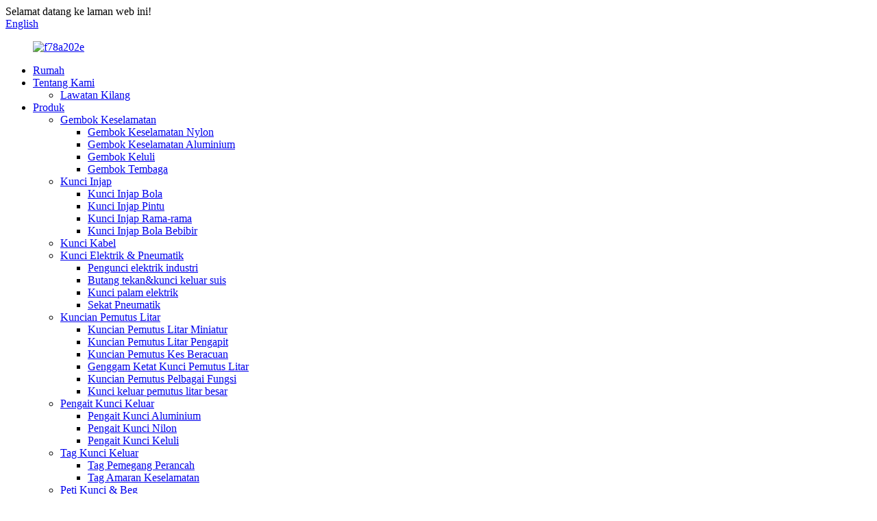

--- FILE ---
content_type: text/html
request_url: http://ms.lockeylock.com/lockout-hasp/
body_size: 10581
content:
<!DOCTYPE html> <html dir="ltr" lang="ms"> <head> <meta charset="UTF-8"/>               <!-- Global site tag (gtag.js) - Google Analytics --> <script async src="https://www.googletagmanager.com/gtag/js?id=UA-191032364-32"></script> <script>
  window.dataLayer = window.dataLayer || [];
  function gtag(){dataLayer.push(arguments);}
  gtag('js', new Date());

  gtag('config', 'UA-191032364-32');
  gtag('config', 'AW-392538838');
</script>                <meta http-equiv="Content-Type" content="text/html; charset=UTF-8" /> <title>Pengilang Lockout Hasp - China Lockout Hasp Pembekal &amp; Kilang</title> <meta name="viewport" content="width=device-width,initial-scale=1,minimum-scale=1,maximum-scale=1,user-scalable=no"> <link rel="apple-touch-icon-precomposed" href=""> <meta name="format-detection" content="telephone=no"> <meta name="apple-mobile-web-app-capable" content="yes"> <meta name="apple-mobile-web-app-status-bar-style" content="black"> <link href="//cdn.globalso.com/lockeylock/style/global/style.css" rel="stylesheet" onload="this.onload=null;this.rel='stylesheet'"> <link href="//cdn.globalso.com/lockeylock/style/public/public.css" rel="stylesheet" onload="this.onload=null;this.rel='stylesheet'">  <link rel="shortcut icon" href="https://cdn.globalso.com/lockeylock/f30db3bf.png" /> <meta name="description" content="Lockout Hasp Pengeluar, Kilang, Pembekal Dari China, Pastikan anda berasa bebas kos untuk bercakap dengan kami untuk organisasi. Dan kami fikir kami akan berkongsi pengalaman praktikal perdagangan yang ideal dengan semua peruncit kami." />   <!-- Google Tag Manager --> <script>(function(w,d,s,l,i){w[l]=w[l]||[];w[l].push({'gtm.start':
new Date().getTime(),event:'gtm.js'});var f=d.getElementsByTagName(s)[0],
j=d.createElement(s),dl=l!='dataLayer'?'&l='+l:'';j.async=true;j.src=
'https://www.googletagmanager.com/gtm.js?id='+i+dl;f.parentNode.insertBefore(j,f);
})(window,document,'script','dataLayer','GTM-5Q4XXGG');</script> <!-- End Google Tag Manager -->   <link href="//cdn.globalso.com/hide_search.css" rel="stylesheet"/><link href="//www.lockeylock.com/style/ms.html.css" rel="stylesheet"/><link rel="alternate" hreflang="ms" href="http://ms.lockeylock.com/" /></head> <body> <div class="container">   <!-- web_head start -->    <header class="web_head">       <section class="head_top">         <div class="layout">           <div class="top_Left">Selamat datang ke laman web ini!</div>           <div class="top_right">             <b id="btn-search" class="btn--search"></b>             <div class="change-language ensemble">   <div class="change-language-info">     <div class="change-language-title medium-title">        <div class="language-flag language-flag-en"><a href="https://www.lockeylock.com/"><b class="country-flag"></b><span>English</span> </a></div>        <b class="language-icon"></b>      </div> 	<div class="change-language-cont sub-content">         <div class="empty"></div>     </div>   </div> </div> <!--theme283-->            </div>         </div>       </section>       <section class="head_layer">         <div class="layout">           <figure class="logo"><a href="/">        <img src="https://cdn.globalso.com/lockeylock/f78a202e.jpg" alt="f78a202e">         </a></figure>           <nav class="nav_wrap">             <ul class="head_nav">                <li><a href="/">Rumah</a></li> <li><a href="/about-us/">Tentang Kami</a> <ul class="sub-menu"> 	<li><a href="/factory-tour/">Lawatan Kilang</a></li> </ul> </li> <li class="current-menu-ancestor current-menu-parent"><a href="/products/">Produk</a> <ul class="sub-menu"> 	<li><a href="/safety-padlock/">Gembok Keselamatan</a> 	<ul class="sub-menu"> 		<li><a href="/nylon-safety-padlock/">Gembok Keselamatan Nylon</a></li> 		<li><a href="/aluminum-safety-padlock/">Gembok Keselamatan Aluminium</a></li> 		<li><a href="/steel-padlock/">Gembok Keluli</a></li> 		<li><a href="/brass-padlock/">Gembok Tembaga</a></li> 	</ul> </li> 	<li><a href="/valve-lockout/">Kunci Injap</a> 	<ul class="sub-menu"> 		<li><a href="/ball-valve-lockout/">Kunci Injap Bola</a></li> 		<li><a href="/gate-valve-lockout/">Kunci Injap Pintu</a></li> 		<li><a href="/butterfly-valve-lockout/">Kunci Injap Rama-rama</a></li> 		<li><a href="/flanged-ball-valve-lockout/">Kunci Injap Bola Bebibir</a></li> 	</ul> </li> 	<li><a href="/cable-lockout/">Kunci Kabel</a></li> 	<li><a href="/electrical-pneumatic-lockout/">Kunci Elektrik &amp; Pneumatik</a> 	<ul class="sub-menu"> 		<li><a href="/industrial-electrical-lockout/">Pengunci elektrik industri</a></li> 		<li><a href="/push-buttonswitch-lockout/">Butang tekan&amp;kunci keluar suis</a></li> 		<li><a href="/electrical-plug-lockout-electrical-pneumatic-lockout/">Kunci palam elektrik</a></li> 		<li><a href="/pneumatic-lockout/">Sekat Pneumatik</a></li> 	</ul> </li> 	<li><a href="/circuit-breaker-lockout/">Kuncian Pemutus Litar</a> 	<ul class="sub-menu"> 		<li><a href="/miniature-circuit-breaker-lockout/">Kuncian Pemutus Litar Miniatur</a></li> 		<li><a href="/clamp-on-circuit-breaker-lockout-circuit-breaker-lockout/">Kuncian Pemutus Litar Pengapit</a></li> 		<li><a href="/moulded-case-breaker-lockout/">Kuncian Pemutus Kes Beracuan</a></li> 		<li><a href="/grip-tight-circuir-breaker-lockout/">Genggam Ketat Kunci Pemutus Litar</a></li> 		<li><a href="/multifunctional-breaker-lockout/">Kuncian Pemutus Pelbagai Fungsi</a></li> 		<li><a href="/large-circuit-breaker-lockout-circuit-breaker-lockout/">Kunci keluar pemutus litar besar</a></li> 	</ul> </li> 	<li class="nav-current"><a href="/lockout-hasp/">Pengait Kunci Keluar</a> 	<ul class="sub-menu"> 		<li><a href="/aluminum-lockout-hasps/">Pengait Kunci Aluminium</a></li> 		<li><a href="/nylon-lockout-hasps/">Pengait Kunci Nilon</a></li> 		<li><a href="/steel-lockout-hasp/">Pengait Kunci Keluli</a></li> 	</ul> </li> 	<li><a href="/lockout-tag/">Tag Kunci Keluar</a> 	<ul class="sub-menu"> 		<li><a href="/scaffold-holder-tag-lockout-tag/">Tag Pemegang Perancah</a></li> 		<li><a href="/safety-warning-tag-lockout-tag/">Tag Amaran Keselamatan</a></li> 	</ul> </li> 	<li><a href="/lockout-box-bag/">Peti Kunci &amp; Beg</a> 	<ul class="sub-menu"> 		<li><a href="/lockout-box/">Kotak Kunci</a></li> 		<li><a href="/lockout-bag/">Beg Berkunci</a></li> 	</ul> </li> 	<li><a href="/lockout-kit/">Kit Lockout</a></li> 	<li><a href="/lockout-station/">Stesen Berkunci</a> 	<ul class="sub-menu"> 		<li><a href="/padlock-station/">Stesen Padlock</a></li> 		<li><a href="/combined-lockout-station/">Stesen Berkunci Gabungan</a></li> 		<li><a href="/management-lockout-station/">Stesen Kunci Pengurusan</a></li> 	</ul> </li> </ul> </li> <li><a href="/news/">Berita</a> <ul class="sub-menu"> 	<li><a href="/news_catalog/industry-news/">Berita Industri</a></li> 	<li><a href="/news_catalog/company-news/">Berita Syarikat</a></li> </ul> </li> <li><a href="/faqs/">Soalan Lazim</a></li> <li><a href="/contact-us/">Hubungi Kami</a></li>             </ul>           </nav>         </div>       </section>     </header>   <!-- sys_sub_head -->        <!-- sys_sub_head -->     <section class="sys_sub_head">       <!-- swiper -->       <div class="head_bn_slider">         <ul class="head_bn_items swiper-wrapper">                   <li class="head_bn_item swiper-slide"><img src="https://cdn.globalso.com/lockeylock/neye.jpg" alt="neye"></li>                 </ul>       </div>       <div class="swiper-control">           <div class="swiper-pagination"></div>       </div>     </section>  <section class="web_main page_main">   <div class="layout">     <aside class="aside">   <section class="aside-wrap">     <section class="side-widget">     <div class="side-tit-bar">       <h4 class="side-tit">Kategori</h4>     </div>     <ul class="side-cate">       <li><a href="/safety-padlock/">Gembok Keselamatan</a> <ul class="sub-menu"> 	<li><a href="/nylon-safety-padlock/">Gembok Keselamatan Nylon</a></li> 	<li><a href="/aluminum-safety-padlock/">Gembok Keselamatan Aluminium</a></li> 	<li><a href="/steel-padlock/">Gembok Keluli</a></li> 	<li><a href="/brass-padlock/">Gembok Tembaga</a></li> </ul> </li> <li><a href="/valve-lockout/">Kunci Injap</a> <ul class="sub-menu"> 	<li><a href="/ball-valve-lockout/">Kunci Injap Bola</a></li> 	<li><a href="/gate-valve-lockout/">Kunci Injap Pintu</a></li> 	<li><a href="/butterfly-valve-lockout/">Kunci Injap Rama-rama</a></li> 	<li><a href="/flanged-ball-valve-lockout/">Kunci Injap Bola Bebibir</a></li> </ul> </li> <li><a href="/cable-lockout/">Kunci Kabel</a></li> <li><a href="/electrical-pneumatic-lockout/">Kunci Elektrik &amp; Pneumatik</a> <ul class="sub-menu"> 	<li><a href="/industrial-electrical-lockout/">Pengunci elektrik industri</a></li> 	<li><a href="/push-buttonswitch-lockout/">Butang tekan&amp;kunci keluar suis</a></li> 	<li><a href="/electrical-plug-lockout-electrical-pneumatic-lockout/">Kunci palam elektrik</a></li> 	<li><a href="/pneumatic-lockout/">Sekat Pneumatik</a></li> </ul> </li> <li><a href="/circuit-breaker-lockout/">Kuncian Pemutus Litar</a> <ul class="sub-menu"> 	<li><a href="/miniature-circuit-breaker-lockout/">Kuncian Pemutus Litar Miniatur</a></li> 	<li><a href="/clamp-on-circuit-breaker-lockout-circuit-breaker-lockout/">Kuncian Pemutus Litar Pengapit</a></li> 	<li><a href="/moulded-case-breaker-lockout/">Kuncian Pemutus Kes Beracuan</a></li> 	<li><a href="/grip-tight-circuir-breaker-lockout/">Genggam Ketat Kunci Pemutus Litar</a></li> 	<li><a href="/multifunctional-breaker-lockout/">Kuncian Pemutus Pelbagai Fungsi</a></li> 	<li><a href="/large-circuit-breaker-lockout-circuit-breaker-lockout/">Kunci keluar pemutus litar besar</a></li> </ul> </li> <li class="nav-current"><a href="/lockout-hasp/">Pengait Kunci Keluar</a> <ul class="sub-menu"> 	<li><a href="/steel-lockout-hasp/">Pengait Kunci Keluli</a></li> 	<li><a href="/aluminum-lockout-hasps/">Pengait Kunci Aluminium</a></li> 	<li><a href="/nylon-lockout-hasps/">Pengait Kunci Nilon</a></li> </ul> </li> <li><a href="/lockout-tag/">Tag Kunci Keluar</a> <ul class="sub-menu"> 	<li><a href="/scaffold-holder-tag-lockout-tag/">Tag Pemegang Perancah</a></li> 	<li><a href="/safety-warning-tag-lockout-tag/">Tag Amaran Keselamatan</a></li> </ul> </li> <li><a href="/lockout-box-bag/">Peti Kunci &amp; Beg</a> <ul class="sub-menu"> 	<li><a href="/lockout-box/">Kotak Kunci</a></li> 	<li><a href="/lockout-bag/">Beg Berkunci</a></li> </ul> </li> <li><a href="/lockout-kit/">Kit Lockout</a></li> <li><a href="/lockout-station/">Stesen Berkunci</a> <ul class="sub-menu"> 	<li><a href="/padlock-station/">Stesen Padlock</a></li> 	<li><a href="/combined-lockout-station/">Stesen Berkunci Gabungan</a></li> 	<li><a href="/management-lockout-station/">Stesen Kunci Pengurusan</a></li> </ul> </li>     </ul>   </section>   <div class="side-widget">     <div class="side-tit-bar">       <h2 class="side-tit">Produk pilihan</h2>     </div> 	  	 <div class="side-product-items">               <div class="items_content">                <div class="side_slider">                     <ul class="swiper-wrapper"> 				                   <li class="swiper-slide gm-sep side_product_item">                     <figure > <a href="/adjustable-aluminum-blind-flange-lockout-bfl01-03-product/" class="item-img"><img src="https://cdn.globalso.com/lockeylock/85-300x300.jpg" alt="Injap Boleh Laras Aloi Aluminium Buta Bebibir..."></a>                       <figcaption>                         <h3 class="item_title"><a href="/adjustable-aluminum-blind-flange-lockout-bfl01-03-product/">Injap Boleh Laras Aluminium A...</a></h3>                        </figcaption>                     </figure> 					</li> 					                   <li class="swiper-slide gm-sep side_product_item">                     <figure > <a href="/adjustable-aluminum-blind-flange-lockout-bfl01-product/" class="item-img"><img src="https://cdn.globalso.com/lockeylock/1110-300x300.jpg" alt="Kunci Bebibir Buta Aluminium Boleh Laras BFL01"></a>                       <figcaption>                         <h3 class="item_title"><a href="/adjustable-aluminum-blind-flange-lockout-bfl01-product/">Blind Aluminium Boleh Laras...</a></h3>                        </figcaption>                     </figure> 					</li> 					                   <li class="swiper-slide gm-sep side_product_item">                     <figure > <a href="/schneider-circuit-breaker-lockout-device-cbl11-2-cbl11-3-product/" class="item-img"><img src="https://cdn.globalso.com/lockeylock/140-300x300.jpg" alt="Peranti Kunci Keluar Pemutus Litar Schneider CBL11..."></a>                       <figcaption>                         <h3 class="item_title"><a href="/schneider-circuit-breaker-lockout-device-cbl11-2-cbl11-3-product/">Pemutus Litar Schneider L...</a></h3>                        </figcaption>                     </figure> 					</li> 					                   <li class="swiper-slide gm-sep side_product_item">                     <figure > <a href="/moulded-case-circuit-breaker-lockout-cbl04-1-2-product/" class="item-img"><img src="https://cdn.globalso.com/lockeylock/CBL04-11-300x300.jpg" alt="Kunci Pemutus Litar Kes Beracuan CBL04-1"></a>                       <figcaption>                         <h3 class="item_title"><a href="/moulded-case-circuit-breaker-lockout-cbl04-1-2-product/">Pemutus Litar Kes Acuan...</a></h3>                        </figcaption>                     </figure> 					</li> 					                   <li class="swiper-slide gm-sep side_product_item">                     <figure > <a href="/handle-off-ball-valve-lockout-ubvl21-product/" class="item-img"><img src="https://cdn.globalso.com/lockeylock/38a0b9232-300x300.jpg" alt="Kunci Keluar Injap Bola Universal UBVL21"></a>                       <figcaption>                         <h3 class="item_title"><a href="/handle-off-ball-valve-lockout-ubvl21-product/">Menangani Bola Universal V...</a></h3>                        </figcaption>                     </figure> 					</li> 					                </ul> 				 </div>                 <div class="btn-prev"></div>                 <div class="btn-next"></div>               </div>             </div>    </div>         </section> </aside>    <section class="main">          <div class="main_hd">             <h1 class="page_title">Pengait Kunci Keluar</h1>           </div>       <div class="product-list">         <ul class="product_list_items">    <li class="product_list_item">             <figure>               <span class="item_img"><img src="https://cdn.globalso.com/lockeylock/1q3uvxfl3th.jpg" alt="Peranti Pengait Kunci Keselamatan Keluli SH01 SH02"><a href="/steel-safety-lockout-hasp-device-sh01-sh02-product/" title="Steel Safety Lockout Hasp Device SH01 SH02"></a> </span>               <figcaption> 			  <div class="item_information">                      <h3 class="item_title"><a href="/steel-safety-lockout-hasp-device-sh01-sh02-product/" title="Steel Safety Lockout Hasp Device SH01 SH02">Peranti Pengait Kunci Keselamatan Keluli SH01 SH02</a></h3>                 <div class="item_info"><p><span style="font-size: medium;">SH01:Saiz Rahang 1&#39;&#39;(25mm)</span></p> <p><span style="font-size: medium;">SH02:Saiz Rahang 1.5&#39;&#39;(38mm)</span></p> <p><span style="font-size: medium;">Lubang kunci: diameter 9.8mm</span></p> <p><span style="font-size: medium;">Warna: Merah, Warna pemegang boleh disesuaikan</span></p> </div>                 </div>                 <div class="product_btns">                   <a href="javascript:" class="priduct_btn_inquiry add_email12">siasatan</a><a href="/steel-safety-lockout-hasp-device-sh01-sh02-product/" class="priduct_btn_detail">terperinci</a>                 </div>               </figcaption>             </figure>           </li>    <li class="product_list_item">             <figure>               <span class="item_img"><img src="https://cdn.globalso.com/lockeylock/cy0l5yjb4fx.jpg" alt="Keselamatan Belenggu Nilon Kuning Pengait Kunci 4 Lubang NH04 NH05"><a href="/yellow-nylon-shackle-safety-4-hole-lockout-hasp-nh04-nh05-product/" title="Yellow Nylon Shackle Safety 4 Hole Lockout Hasp NH04 NH05"></a> </span>               <figcaption> 			  <div class="item_information">                      <h3 class="item_title"><a href="/yellow-nylon-shackle-safety-4-hole-lockout-hasp-nh04-nh05-product/" title="Yellow Nylon Shackle Safety 4 Hole Lockout Hasp NH04 NH05">Keselamatan Belenggu Nilon Kuning Pengait Kunci 4 Lubang NH04 NH05</a></h3>                 <div class="item_info"><p><span style="font-size: medium;">NH04: Saiz keseluruhan: 61.5mm×105mm, diameter belenggu 3mm</span></p> <p><span style="font-size: medium;">NH05: Saiz keseluruhan: 61.5mm×106mm, diameter belenggu 6mm</span></p> <p><span style="font-size: medium;">Warna: Kuning</span></p> <p><span style="font-size: medium;"> </span></p> </div>                 </div>                 <div class="product_btns">                   <a href="javascript:" class="priduct_btn_inquiry add_email12">siasatan</a><a href="/yellow-nylon-shackle-safety-4-hole-lockout-hasp-nh04-nh05-product/" class="priduct_btn_detail">terperinci</a>                 </div>               </figcaption>             </figure>           </li>    <li class="product_list_item">             <figure>               <span class="item_img"><img src="https://cdn.globalso.com/lockeylock/5lsbm4oq1fb.jpg" alt="PP Nylon Safety Lockout Tagout Hasp NH02 NH03"><a href="/pp-nylon-safety-lockout-tagout-hasp-nh02-nh03-product/" title="PP Nylon Safety Lockout Tagout Hasp NH02 NH03"></a> </span>               <figcaption> 			  <div class="item_information">                      <h3 class="item_title"><a href="/pp-nylon-safety-lockout-tagout-hasp-nh02-nh03-product/" title="PP Nylon Safety Lockout Tagout Hasp NH02 NH03">PP Nylon Safety Lockout Tagout Hasp NH02 NH03</a></h3>                 <div class="item_info"><p><span style="font-size: medium;">NH02: Saiz keseluruhan: 41mm×190mm</span></p> <p><span style="font-size: medium;">NH03: Saiz keseluruhan: 39.5mm×114mm</span></p> <p><span style="font-size: medium;">Penggunaan: tarik dan tekan bahagian tepi</span></p> </div>                 </div>                 <div class="product_btns">                   <a href="javascript:" class="priduct_btn_inquiry add_email12">siasatan</a><a href="/pp-nylon-safety-lockout-tagout-hasp-nh02-nh03-product/" class="priduct_btn_detail">terperinci</a>                 </div>               </figcaption>             </figure>           </li>    <li class="product_list_item">             <figure>               <span class="item_img"><img src="https://cdn.globalso.com/lockeylock/rc1ubwssdge.jpg" alt="Berkualiti Tinggi Bertebat Shackle Nylon Lockout Tagout Hasp Lock NH01"><a href="/high-quality-insulated-shackle-nylon-lockout-tagout-hasp-lock-nh01-product/" title="High Quality Insulated Shackle Nylon Lockout Tagout Hasp Lock NH01"></a> </span>               <figcaption> 			  <div class="item_information">                      <h3 class="item_title"><a href="/high-quality-insulated-shackle-nylon-lockout-tagout-hasp-lock-nh01-product/" title="High Quality Insulated Shackle Nylon Lockout Tagout Hasp Lock NH01">Berkualiti Tinggi Bertebat Shackle Nylon Lockout Tagout Hasp Lock NH01</a></h3>                 <div class="item_info"><p><span style="font-size: medium;">Saiz keseluruhan: 44×175mm</span></p> <p><span style="font-size: medium;">Penggunaan: tarik ke atas dan ke bawah</span></p> <p><span style="font-size: medium;">Warna:Merah</span></p> </div>                 </div>                 <div class="product_btns">                   <a href="javascript:" class="priduct_btn_inquiry add_email12">siasatan</a><a href="/high-quality-insulated-shackle-nylon-lockout-tagout-hasp-lock-nh01-product/" class="priduct_btn_detail">terperinci</a>                 </div>               </figcaption>             </figure>           </li>    <li class="product_list_item">             <figure>               <span class="item_img"><img src="https://cdn.globalso.com/lockeylock/rj22in1cuo1.jpg" alt="Kunci Keselamatan Tagout Aluminium Aloi Berlabel Kunci Keluar Kumpulan Hasps LAH03"><a href="/safety-lockout-tagout-aluminum-alloy-labelled-group-lockout-hasps-lah03-product/" title="Safety Lockout Tagout Aluminum Alloy Labelled Group Lockout Hasps LAH03"></a> </span>               <figcaption> 			  <div class="item_information">                      <h3 class="item_title"><a href="/safety-lockout-tagout-aluminum-alloy-labelled-group-lockout-hasps-lah03-product/" title="Safety Lockout Tagout Aluminum Alloy Labelled Group Lockout Hasps LAH03">Kunci Keselamatan Tagout Aluminium Aloi Berlabel Kunci Keluar Kumpulan Hasps LAH03</a></h3>                 <div class="item_info"><p><span style="font-size: medium;">Saiz keseluruhan: 76mm × 189mm</span></p> <p><span style="font-size: medium;">Label dan warna boleh dibuat khas</span></p> <p><span style="font-size: medium;">Warna: Merah, Kuning, Biru</span></p> </div>                 </div>                 <div class="product_btns">                   <a href="javascript:" class="priduct_btn_inquiry add_email12">siasatan</a><a href="/safety-lockout-tagout-aluminum-alloy-labelled-group-lockout-hasps-lah03-product/" class="priduct_btn_detail">terperinci</a>                 </div>               </figcaption>             </figure>           </li>    <li class="product_list_item">             <figure>               <span class="item_img"><img src="https://cdn.globalso.com/lockeylock/gj4uceesbur.jpg" alt="Keselamatan 6 Lubang Merah Keluli Dua Hujung Lockout Pengait DSH01"><a href="/safety-6-hole-red-double-end-steel-lockout-hasp-dsh01-product/" title="Safety 6 Hole Red Double-end Steel Lockout Hasp DSH01"></a> </span>               <figcaption> 			  <div class="item_information">                      <h3 class="item_title"><a href="/safety-6-hole-red-double-end-steel-lockout-hasp-dsh01-product/" title="Safety 6 Hole Red Double-end Steel Lockout Hasp DSH01">Keselamatan 6 Lubang Merah Keluli Dua Hujung Lockout Pengait DSH01</a></h3>                 <div class="item_info"><p><span style="font-size: medium;">Lubang kunci: diameter 11mm</span></p> <p><span style="font-size: medium;">Panjang keseluruhan: 136mm, dengan rahang 20.5mm dan 46mm.</span></p> <p><span style="font-size: medium;">Saiz belenggu kepala: 46mm × 30mm</span></p> <p><span style="font-size: medium;">Saiz belenggu ekor: 20.5mm × 17mm</span></p> <p> </p> </div>                 </div>                 <div class="product_btns">                   <a href="javascript:" class="priduct_btn_inquiry add_email12">siasatan</a><a href="/safety-6-hole-red-double-end-steel-lockout-hasp-dsh01-product/" class="priduct_btn_detail">terperinci</a>                 </div>               </figcaption>             </figure>           </li>    <li class="product_list_item">             <figure>               <span class="item_img"><img src="https://cdn.globalso.com/lockeylock/154dmcrtikp.jpg" alt="Butterfly Lock Lockout Heavy Duty Hasp BAH02"><a href="/steel-butterfly-lock-lockout-heavy-duty-hasp-bah02-product/" title="Steel Butterfly Lock Lockout Heavy Duty Hasp BAH02"></a> </span>               <figcaption> 			  <div class="item_information">                      <h3 class="item_title"><a href="/steel-butterfly-lock-lockout-heavy-duty-hasp-bah02-product/" title="Steel Butterfly Lock Lockout Heavy Duty Hasp BAH02">Butterfly Lock Lockout Heavy Duty Hasp BAH02</a></h3>                 <div class="item_info"><p><span style="font-size: medium;">Saiz keseluruhan: 59mm × 174mm</span></p> <p><span style="font-size: medium;">Saiz belenggu: pelepasan menegak 84mm.</span></p> <p><span style="font-size: medium;">Warna: Perak</span></p> </div>                 </div>                 <div class="product_btns">                   <a href="javascript:" class="priduct_btn_inquiry add_email12">siasatan</a><a href="/steel-butterfly-lock-lockout-heavy-duty-hasp-bah02-product/" class="priduct_btn_detail">terperinci</a>                 </div>               </figcaption>             </figure>           </li>    <li class="product_list_item">             <figure>               <span class="item_img"><img src="https://cdn.globalso.com/lockeylock/164-300x300.jpg" alt="Penguncian Aloi Zink Pengait Gembok Kunci ZH01 ZH02"><a href="/zinc-alloy-lockout-hasp-padlock-lock-zh01-zh02-product/" title="Zinc Alloy Lockout Hasp Padlock Lock ZH01 ZH02"></a> </span>               <figcaption> 			  <div class="item_information">                      <h3 class="item_title"><a href="/zinc-alloy-lockout-hasp-padlock-lock-zh01-zh02-product/" title="Zinc Alloy Lockout Hasp Padlock Lock ZH01 ZH02">Penguncian Aloi Zink Pengait Gembok Kunci ZH01 ZH02</a></h3>                 <div class="item_info"><div> <p><span style="font-size: medium;">Saiz rahang:1&#39;&#39;(25mm) &amp; 1.5″ (38mm)</span></p> <p><span style="font-size: medium;">Lubang kunci: diameter 9mm</span></p> <p><span style="font-size: medium;">Warna:Merah</span></p> <p><span style="font-size: medium;"> </span></p> </div> </div>                 </div>                 <div class="product_btns">                   <a href="javascript:" class="priduct_btn_inquiry add_email12">siasatan</a><a href="/zinc-alloy-lockout-hasp-padlock-lock-zh01-zh02-product/" class="priduct_btn_detail">terperinci</a>                 </div>               </figcaption>             </figure>           </li>    <li class="product_list_item">             <figure>               <span class="item_img"><img src="https://cdn.globalso.com/lockeylock/euio0jjrusi.jpg" alt="Keselamatan OEM Merah Dua Saiz 12 24 Lubang Gelongsor Aluminium Panjang Pengait Kunci AH31 AH32"><a href="/oem-safety-red-two-size-12-24-hole-sliding-long-aluminum-lockout-hasp-ah31-ah32-product/" title="OEM Safety Red Two Size 12 24 Hole Sliding Long Aluminum Lockout Hasp AH31 AH32"></a> </span>               <figcaption> 			  <div class="item_information">                      <h3 class="item_title"><a href="/oem-safety-red-two-size-12-24-hole-sliding-long-aluminum-lockout-hasp-ah31-ah32-product/" title="OEM Safety Red Two Size 12 24 Hole Sliding Long Aluminum Lockout Hasp AH31 AH32">Keselamatan OEM Merah Dua Saiz 12 24 Lubang Gelongsor Aluminium Panjang Pengait Kunci AH31 AH32</a></h3>                 <div class="item_info"><p><span style="font-size: medium;">AH31：Accpet sehingga 12 gembok</span></p> <p><span style="font-size: medium;">AH32：Accpet sehingga 24padlocks</span></p> <p><span style="font-size: medium;">Warna:Merah</span></p> </div>                 </div>                 <div class="product_btns">                   <a href="javascript:" class="priduct_btn_inquiry add_email12">siasatan</a><a href="/oem-safety-red-two-size-12-24-hole-sliding-long-aluminum-lockout-hasp-ah31-ah32-product/" class="priduct_btn_detail">terperinci</a>                 </div>               </figcaption>             </figure>           </li>    <li class="product_list_item">             <figure>               <span class="item_img"><img src="https://cdn.globalso.com/lockeylock/3irzcpkc43d.jpg" alt="Kunci Pengait Keselamatan Keluli SH01-H SH02-H"><a href="/steel-safety-lockout-hasp-lock-sh01-h-sh02-h-product/" title="Steel Safety Lockout Hasp Lock SH01-H SH02-H"></a> </span>               <figcaption> 			  <div class="item_information">                      <h3 class="item_title"><a href="/steel-safety-lockout-hasp-lock-sh01-h-sh02-h-product/" title="Steel Safety Lockout Hasp Lock SH01-H SH02-H">Kunci Pengait Keselamatan Keluli SH01-H SH02-H</a></h3>                 <div class="item_info"><p><span style="font-size: medium;">Pengait Kunci Keluli dengan Cangkuk</span></p> <p><span style="font-size: medium;">SH01-H:Saiz Rahang 1&#39;&#39;(25mm)</span></p> <p><span style="font-size: medium;">SH02-H:Saiz Rahang 1.5&#39;&#39;(38mm)</span></p> <p><span style="font-size: medium;">Lubang kunci: diameter 10.5mm</span></p> <p><span style="font-size: medium;">Warna: Merah, Warna pemegang boleh disesuaikan</span></p> </div>                 </div>                 <div class="product_btns">                   <a href="javascript:" class="priduct_btn_inquiry add_email12">siasatan</a><a href="/steel-safety-lockout-hasp-lock-sh01-h-sh02-h-product/" class="priduct_btn_detail">terperinci</a>                 </div>               </figcaption>             </figure>           </li>    <li class="product_list_item">             <figure>               <span class="item_img"><img src="https://cdn.globalso.com/lockeylock/2x45vsmtl4d.jpg" alt="Keluli Logam Merah Ekonomi tugas berat Pengait ESH01,ESH02,ESH01-H,ESH02-H"><a href="/economic-red-metal-steel-heavy-duty-hasp-esh01esh02esh01-hesh02-h-product/" title="Economic Red Metal Steel heavy duty Hasp ESH01,ESH02,ESH01-H,ESH02-H"></a> </span>               <figcaption> 			  <div class="item_information">                      <h3 class="item_title"><a href="/economic-red-metal-steel-heavy-duty-hasp-esh01esh02esh01-hesh02-h-product/" title="Economic Red Metal Steel heavy duty Hasp ESH01,ESH02,ESH01-H,ESH02-H">Keluli Logam Merah Ekonomi tugas berat Pengait ESH01,ESH02,ESH01-H,ESH02-H</a></h3>                 <div class="item_info"><p><span style="font-size: medium;">Saiz rahang:1&#39;&#39;(25mm) &amp; 1.5″ (38mm)</span></p> <p><span style="font-size: medium;">Lubang kunci: diameter 12mm</span></p> <p><span style="font-size: medium;">Warna:Merah</span></p> </div>                 </div>                 <div class="product_btns">                   <a href="javascript:" class="priduct_btn_inquiry add_email12">siasatan</a><a href="/economic-red-metal-steel-heavy-duty-hasp-esh01esh02esh01-hesh02-h-product/" class="priduct_btn_detail">terperinci</a>                 </div>               </figcaption>             </figure>           </li>    <li class="product_list_item">             <figure>               <span class="item_img"><img src="https://cdn.globalso.com/lockeylock/220-300x300.jpg" alt="Pengait Butterfly Lockout Keluli Tugas Berat BAH03"><a href="/heavy-duty-steel-butterfly-lockout-hasp-bah03-product/" title="Heavy Duty Steel Butterfly Lockout Hasp BAH03"></a> </span>               <figcaption> 			  <div class="item_information">                      <h3 class="item_title"><a href="/heavy-duty-steel-butterfly-lockout-hasp-bah03-product/" title="Heavy Duty Steel Butterfly Lockout Hasp BAH03">Pengait Butterfly Lockout Keluli Tugas Berat BAH03</a></h3>                 <div class="item_info"><p><span style="font-size: medium;">Saiz keseluruhan: 58mm × 114mm</span></p> <p><span style="font-size: medium;">Warna:Merah</span></p> </div>                 </div>                 <div class="product_btns">                   <a href="javascript:" class="priduct_btn_inquiry add_email12">siasatan</a><a href="/heavy-duty-steel-butterfly-lockout-hasp-bah03-product/" class="priduct_btn_detail">terperinci</a>                 </div>               </figcaption>             </figure>           </li>          </ul>         <div class="page_bar">         <div class="pages"><a href='/lockout-hasp/' class='current'>1</a><a href='/lockout-hasp/page/2/'>2</a><a href="/lockout-hasp/page/2/" >Seterusnya &gt;</a><a href='/lockout-hasp/page/2/' class='extend' title='The Last Page'>>></a> <span class='current2'>Muka surat 1 / 2</span></div>       </div>       </div>            </section>   </div> </section>   <!-- web_footer start -->   <footer class="web_footer">       <section class="foot_service">         <div class="layout">           <address class="foot_contact_list">             <!--             icons:              ============================              contact_ico_local              contact_ico_phone              contact_ico_email              contact_ico_fax              contact_ico_skype              contact_ico_time  -->             <ul class="flex_row"> 			              <li class="contact_item">                 <i class="contact_ico contact_ico_local"></i>                 <div class="contact_txt">                   <span class="item_label">Alamat:</span><span class="item_val">Bangunan D, Zon Perindustrian Tangxia, Bandar Baixiang Utara, Yueqing, Zhejiang, China. Pos: 325603</span>                 </div>               </li> 			  			                <li class="contact_item">                 <i class="contact_ico contact_ico_phone"></i>                 <div class="contact_txt">                   <a class="tel_link" href="tel:+86-13396996593"><span class="item_label">telefon:</span><span class="item_val">+86-13396996593</span></a>                 </div>                 <div class="contact_txt">                   <span class="item_label">Whatsapp:</span><span class="item_val">+86-13396996593</span>                 </div>               </li> 			  			                <li class="contact_item">                 <i class="contact_ico contact_ico_email"></i>                 <div class="contact_txt">                   <a href="mailto:sales@lockeysafety.com" class="add_email12"><span class="item_label">E-mel:</span><span class="item_val">sales@lockeysafety.com</span></a>                 </div>               </li> 			              </ul>           </address>         </div>       </section>       <section class="foot_bar">         <div class="layout">          <div class="copyright">© Hak Cipta - 2010-2021 : Hak Cipta Terpelihara.<script type="text/javascript" src="//www.globalso.site/livechat.js"></script>        </br>         <a href="/featured/">Produk Panas</a> - <a href="/sitemap.xml">Peta laman</a> - <a href="/">Mudah Alih AMP</a> <br><a href='/lockout-tagout-locks/' title='Lockout Tagout Locks'>Lockout Tagout Lock</a>,  <a href='/lockout-station-board/' title='Lockout Station Board'>Papan Stesen Berkunci</a>,  <a href='/lockout-tagout-box/' title='Lockout Tagout Box'>Kotak Tagout Lockout</a>,  <a href='/electrical-circuit-breaker-lockout/' title='Electrical Circuit Breaker Lockout'>Kuncian Pemutus Litar Elektrik</a>,  <a href='/toggle-switch-lockout/' title='Toggle Switch Lockout'>Togol Suis Kunci Keluar</a>,  <a href='/lockout-tagout-bags/' title='Lockout Tagout Bags'>Beg Tagout Lockout</a>,         </div>           <ul class="foot_sns">                         <li><a target="_blank" href=""><img src="https://cdn.globalso.com/lockeylock/2436-1.png" alt="2436 (1)"></a></li>                         <li><a target="_blank" href=""><img src="https://cdn.globalso.com/lockeylock/2436-2.png" alt="2436 (2)"></a></li>                         <li><a target="_blank" href=""><img src="https://cdn.globalso.com/lockeylock/2436-3.png" alt="2436 (3)"></a></li>                         <li><a target="_blank" href=""><img src="https://cdn.globalso.com/lockeylock/2436-4.png" alt="2436 (4)"></a></li>                       </ul>         </div>       </section>     </footer> 		  <aside class="scrollsidebar" id="scrollsidebar">   <div class="side_content">     <div class="side_list">       <header class="hd"><img src="//cdn.globalso.com/title_pic.png" alt="Inuiry dalam talian"/></header>       <div class="cont">         <li><a class="email" href="javascript:" onclick="showMsgPop();">Hantar E-mel</a></li>       </div>                   <div class="side_title"><a  class="close_btn"><span>x</span></a></div>     </div>   </div>   <div class="show_btn"></div> </aside> <div class="inquiry-pop-bd">   <div class="inquiry-pop"> <i class="ico-close-pop" onclick="hideMsgPop();"></i>     <script type="text/javascript" src="//www.globalso.site/form.js"></script>   </div> </div> </div>   <div class="web-search"> <b id="btn-search-close" class="btn--search-close"></b>     <div style=" width:100%">       <div class="head-search">         <form class="" action="/search.php" method="get" >           <input class="search-ipt" name="s" placeholder="Start Typing..." /> 		  <input type="hidden" name="cat" value="490"/>           <input class="search-btn" type="submit" value=""/>           <span class="search-attr">Tekan enter untuk mencari atau ESC untuk menutup</span>         </form>       </div>     </div>   </div> <script type="text/javascript" src="//cdn.globalso.com/lockeylock/style/global/js/jquery.min.js"></script>  <script type="text/javascript" src="//cdn.globalso.com/lockeylock/style/global/js/common.js"></script> <script type="text/javascript" src="//cdn.globalso.com/lockeylock/style/public/public.js"></script>  <script src="https://io.hagro.com/ipcompany/233225-aigro-www.lockeylock.com.js" ></script>  <!-- Google Tag Manager (noscript) --> <noscript><iframe src="https://www.googletagmanager.com/ns.html?id=GTM-5Q4XXGG" height="0" width="0" style="display:none;visibility:hidden"></iframe></noscript> <!-- End Google Tag Manager (noscript) -->  <!--[if lt IE 9]> <script src="//cdn.globalso.com/lockeylock/style/global/js/html5.js"></script> <![endif]--> <ul class="prisna-wp-translate-seo" id="prisna-translator-seo"><li class="language-flag language-flag-en"><a href="https://www.lockeylock.com/lockout-hasp/" title="English" target="_blank"><b class="country-flag"></b><span>English</span></a></li><li class="language-flag language-flag-fr"><a href="http://fr.lockeylock.com/lockout-hasp/" title="French" target="_blank"><b class="country-flag"></b><span>French</span></a></li><li class="language-flag language-flag-de"><a href="http://de.lockeylock.com/lockout-hasp/" title="German" target="_blank"><b class="country-flag"></b><span>German</span></a></li><li class="language-flag language-flag-pt"><a href="http://pt.lockeylock.com/lockout-hasp/" title="Portuguese" target="_blank"><b class="country-flag"></b><span>Portuguese</span></a></li><li class="language-flag language-flag-es"><a href="http://es.lockeylock.com/lockout-hasp/" title="Spanish" target="_blank"><b class="country-flag"></b><span>Spanish</span></a></li><li class="language-flag language-flag-ru"><a href="http://ru.lockeylock.com/lockout-hasp/" title="Russian" target="_blank"><b class="country-flag"></b><span>Russian</span></a></li><li class="language-flag language-flag-ja"><a href="http://ja.lockeylock.com/lockout-hasp/" title="Japanese" target="_blank"><b class="country-flag"></b><span>Japanese</span></a></li><li class="language-flag language-flag-ko"><a href="http://ko.lockeylock.com/lockout-hasp/" title="Korean" target="_blank"><b class="country-flag"></b><span>Korean</span></a></li><li class="language-flag language-flag-ar"><a href="http://ar.lockeylock.com/lockout-hasp/" title="Arabic" target="_blank"><b class="country-flag"></b><span>Arabic</span></a></li><li class="language-flag language-flag-ga"><a href="http://ga.lockeylock.com/lockout-hasp/" title="Irish" target="_blank"><b class="country-flag"></b><span>Irish</span></a></li><li class="language-flag language-flag-el"><a href="http://el.lockeylock.com/lockout-hasp/" title="Greek" target="_blank"><b class="country-flag"></b><span>Greek</span></a></li><li class="language-flag language-flag-tr"><a href="http://tr.lockeylock.com/lockout-hasp/" title="Turkish" target="_blank"><b class="country-flag"></b><span>Turkish</span></a></li><li class="language-flag language-flag-it"><a href="http://it.lockeylock.com/lockout-hasp/" title="Italian" target="_blank"><b class="country-flag"></b><span>Italian</span></a></li><li class="language-flag language-flag-da"><a href="http://da.lockeylock.com/lockout-hasp/" title="Danish" target="_blank"><b class="country-flag"></b><span>Danish</span></a></li><li class="language-flag language-flag-ro"><a href="http://ro.lockeylock.com/lockout-hasp/" title="Romanian" target="_blank"><b class="country-flag"></b><span>Romanian</span></a></li><li class="language-flag language-flag-id"><a href="http://id.lockeylock.com/lockout-hasp/" title="Indonesian" target="_blank"><b class="country-flag"></b><span>Indonesian</span></a></li><li class="language-flag language-flag-cs"><a href="http://cs.lockeylock.com/lockout-hasp/" title="Czech" target="_blank"><b class="country-flag"></b><span>Czech</span></a></li><li class="language-flag language-flag-af"><a href="http://af.lockeylock.com/lockout-hasp/" title="Afrikaans" target="_blank"><b class="country-flag"></b><span>Afrikaans</span></a></li><li class="language-flag language-flag-sv"><a href="http://sv.lockeylock.com/lockout-hasp/" title="Swedish" target="_blank"><b class="country-flag"></b><span>Swedish</span></a></li><li class="language-flag language-flag-pl"><a href="http://pl.lockeylock.com/lockout-hasp/" title="Polish" target="_blank"><b class="country-flag"></b><span>Polish</span></a></li><li class="language-flag language-flag-eu"><a href="http://eu.lockeylock.com/lockout-hasp/" title="Basque" target="_blank"><b class="country-flag"></b><span>Basque</span></a></li><li class="language-flag language-flag-ca"><a href="http://ca.lockeylock.com/lockout-hasp/" title="Catalan" target="_blank"><b class="country-flag"></b><span>Catalan</span></a></li><li class="language-flag language-flag-eo"><a href="http://eo.lockeylock.com/lockout-hasp/" title="Esperanto" target="_blank"><b class="country-flag"></b><span>Esperanto</span></a></li><li class="language-flag language-flag-hi"><a href="http://hi.lockeylock.com/lockout-hasp/" title="Hindi" target="_blank"><b class="country-flag"></b><span>Hindi</span></a></li><li class="language-flag language-flag-lo"><a href="http://lo.lockeylock.com/lockout-hasp/" title="Lao" target="_blank"><b class="country-flag"></b><span>Lao</span></a></li><li class="language-flag language-flag-sq"><a href="http://sq.lockeylock.com/lockout-hasp/" title="Albanian" target="_blank"><b class="country-flag"></b><span>Albanian</span></a></li><li class="language-flag language-flag-am"><a href="http://am.lockeylock.com/lockout-hasp/" title="Amharic" target="_blank"><b class="country-flag"></b><span>Amharic</span></a></li><li class="language-flag language-flag-hy"><a href="http://hy.lockeylock.com/lockout-hasp/" title="Armenian" target="_blank"><b class="country-flag"></b><span>Armenian</span></a></li><li class="language-flag language-flag-az"><a href="http://az.lockeylock.com/lockout-hasp/" title="Azerbaijani" target="_blank"><b class="country-flag"></b><span>Azerbaijani</span></a></li><li class="language-flag language-flag-be"><a href="http://be.lockeylock.com/lockout-hasp/" title="Belarusian" target="_blank"><b class="country-flag"></b><span>Belarusian</span></a></li><li class="language-flag language-flag-bn"><a href="http://bn.lockeylock.com/lockout-hasp/" title="Bengali" target="_blank"><b class="country-flag"></b><span>Bengali</span></a></li><li class="language-flag language-flag-bs"><a href="http://bs.lockeylock.com/lockout-hasp/" title="Bosnian" target="_blank"><b class="country-flag"></b><span>Bosnian</span></a></li><li class="language-flag language-flag-bg"><a href="http://bg.lockeylock.com/lockout-hasp/" title="Bulgarian" target="_blank"><b class="country-flag"></b><span>Bulgarian</span></a></li><li class="language-flag language-flag-ceb"><a href="http://ceb.lockeylock.com/lockout-hasp/" title="Cebuano" target="_blank"><b class="country-flag"></b><span>Cebuano</span></a></li><li class="language-flag language-flag-ny"><a href="http://ny.lockeylock.com/lockout-hasp/" title="Chichewa" target="_blank"><b class="country-flag"></b><span>Chichewa</span></a></li><li class="language-flag language-flag-co"><a href="http://co.lockeylock.com/lockout-hasp/" title="Corsican" target="_blank"><b class="country-flag"></b><span>Corsican</span></a></li><li class="language-flag language-flag-hr"><a href="http://hr.lockeylock.com/lockout-hasp/" title="Croatian" target="_blank"><b class="country-flag"></b><span>Croatian</span></a></li><li class="language-flag language-flag-nl"><a href="http://nl.lockeylock.com/lockout-hasp/" title="Dutch" target="_blank"><b class="country-flag"></b><span>Dutch</span></a></li><li class="language-flag language-flag-et"><a href="http://et.lockeylock.com/lockout-hasp/" title="Estonian" target="_blank"><b class="country-flag"></b><span>Estonian</span></a></li><li class="language-flag language-flag-tl"><a href="http://tl.lockeylock.com/lockout-hasp/" title="Filipino" target="_blank"><b class="country-flag"></b><span>Filipino</span></a></li><li class="language-flag language-flag-fi"><a href="http://fi.lockeylock.com/lockout-hasp/" title="Finnish" target="_blank"><b class="country-flag"></b><span>Finnish</span></a></li><li class="language-flag language-flag-fy"><a href="http://fy.lockeylock.com/lockout-hasp/" title="Frisian" target="_blank"><b class="country-flag"></b><span>Frisian</span></a></li><li class="language-flag language-flag-gl"><a href="http://gl.lockeylock.com/lockout-hasp/" title="Galician" target="_blank"><b class="country-flag"></b><span>Galician</span></a></li><li class="language-flag language-flag-ka"><a href="http://ka.lockeylock.com/lockout-hasp/" title="Georgian" target="_blank"><b class="country-flag"></b><span>Georgian</span></a></li><li class="language-flag language-flag-gu"><a href="http://gu.lockeylock.com/lockout-hasp/" title="Gujarati" target="_blank"><b class="country-flag"></b><span>Gujarati</span></a></li><li class="language-flag language-flag-ht"><a href="http://ht.lockeylock.com/lockout-hasp/" title="Haitian" target="_blank"><b class="country-flag"></b><span>Haitian</span></a></li><li class="language-flag language-flag-ha"><a href="http://ha.lockeylock.com/lockout-hasp/" title="Hausa" target="_blank"><b class="country-flag"></b><span>Hausa</span></a></li><li class="language-flag language-flag-haw"><a href="http://haw.lockeylock.com/lockout-hasp/" title="Hawaiian" target="_blank"><b class="country-flag"></b><span>Hawaiian</span></a></li><li class="language-flag language-flag-iw"><a href="http://iw.lockeylock.com/lockout-hasp/" title="Hebrew" target="_blank"><b class="country-flag"></b><span>Hebrew</span></a></li><li class="language-flag language-flag-hmn"><a href="http://hmn.lockeylock.com/lockout-hasp/" title="Hmong" target="_blank"><b class="country-flag"></b><span>Hmong</span></a></li><li class="language-flag language-flag-hu"><a href="http://hu.lockeylock.com/lockout-hasp/" title="Hungarian" target="_blank"><b class="country-flag"></b><span>Hungarian</span></a></li><li class="language-flag language-flag-is"><a href="http://is.lockeylock.com/lockout-hasp/" title="Icelandic" target="_blank"><b class="country-flag"></b><span>Icelandic</span></a></li><li class="language-flag language-flag-ig"><a href="http://ig.lockeylock.com/lockout-hasp/" title="Igbo" target="_blank"><b class="country-flag"></b><span>Igbo</span></a></li><li class="language-flag language-flag-jw"><a href="http://jw.lockeylock.com/lockout-hasp/" title="Javanese" target="_blank"><b class="country-flag"></b><span>Javanese</span></a></li><li class="language-flag language-flag-kn"><a href="http://kn.lockeylock.com/lockout-hasp/" title="Kannada" target="_blank"><b class="country-flag"></b><span>Kannada</span></a></li><li class="language-flag language-flag-kk"><a href="http://kk.lockeylock.com/lockout-hasp/" title="Kazakh" target="_blank"><b class="country-flag"></b><span>Kazakh</span></a></li><li class="language-flag language-flag-km"><a href="http://km.lockeylock.com/lockout-hasp/" title="Khmer" target="_blank"><b class="country-flag"></b><span>Khmer</span></a></li><li class="language-flag language-flag-ku"><a href="http://ku.lockeylock.com/lockout-hasp/" title="Kurdish" target="_blank"><b class="country-flag"></b><span>Kurdish</span></a></li><li class="language-flag language-flag-ky"><a href="http://ky.lockeylock.com/lockout-hasp/" title="Kyrgyz" target="_blank"><b class="country-flag"></b><span>Kyrgyz</span></a></li><li class="language-flag language-flag-la"><a href="http://la.lockeylock.com/lockout-hasp/" title="Latin" target="_blank"><b class="country-flag"></b><span>Latin</span></a></li><li class="language-flag language-flag-lv"><a href="http://lv.lockeylock.com/lockout-hasp/" title="Latvian" target="_blank"><b class="country-flag"></b><span>Latvian</span></a></li><li class="language-flag language-flag-lt"><a href="http://lt.lockeylock.com/lockout-hasp/" title="Lithuanian" target="_blank"><b class="country-flag"></b><span>Lithuanian</span></a></li><li class="language-flag language-flag-lb"><a href="http://lb.lockeylock.com/lockout-hasp/" title="Luxembou.." target="_blank"><b class="country-flag"></b><span>Luxembou..</span></a></li><li class="language-flag language-flag-mk"><a href="http://mk.lockeylock.com/lockout-hasp/" title="Macedonian" target="_blank"><b class="country-flag"></b><span>Macedonian</span></a></li><li class="language-flag language-flag-mg"><a href="http://mg.lockeylock.com/lockout-hasp/" title="Malagasy" target="_blank"><b class="country-flag"></b><span>Malagasy</span></a></li><li class="language-flag language-flag-ms"><a href="http://ms.lockeylock.com/lockout-hasp/" title="Malay" target="_blank"><b class="country-flag"></b><span>Malay</span></a></li><li class="language-flag language-flag-ml"><a href="http://ml.lockeylock.com/lockout-hasp/" title="Malayalam" target="_blank"><b class="country-flag"></b><span>Malayalam</span></a></li><li class="language-flag language-flag-mt"><a href="http://mt.lockeylock.com/lockout-hasp/" title="Maltese" target="_blank"><b class="country-flag"></b><span>Maltese</span></a></li><li class="language-flag language-flag-mi"><a href="http://mi.lockeylock.com/lockout-hasp/" title="Maori" target="_blank"><b class="country-flag"></b><span>Maori</span></a></li><li class="language-flag language-flag-mr"><a href="http://mr.lockeylock.com/lockout-hasp/" title="Marathi" target="_blank"><b class="country-flag"></b><span>Marathi</span></a></li><li class="language-flag language-flag-mn"><a href="http://mn.lockeylock.com/lockout-hasp/" title="Mongolian" target="_blank"><b class="country-flag"></b><span>Mongolian</span></a></li><li class="language-flag language-flag-my"><a href="http://my.lockeylock.com/lockout-hasp/" title="Burmese" target="_blank"><b class="country-flag"></b><span>Burmese</span></a></li><li class="language-flag language-flag-ne"><a href="http://ne.lockeylock.com/lockout-hasp/" title="Nepali" target="_blank"><b class="country-flag"></b><span>Nepali</span></a></li><li class="language-flag language-flag-no"><a href="http://no.lockeylock.com/lockout-hasp/" title="Norwegian" target="_blank"><b class="country-flag"></b><span>Norwegian</span></a></li><li class="language-flag language-flag-ps"><a href="http://ps.lockeylock.com/lockout-hasp/" title="Pashto" target="_blank"><b class="country-flag"></b><span>Pashto</span></a></li><li class="language-flag language-flag-fa"><a href="http://fa.lockeylock.com/lockout-hasp/" title="Persian" target="_blank"><b class="country-flag"></b><span>Persian</span></a></li><li class="language-flag language-flag-pa"><a href="http://pa.lockeylock.com/lockout-hasp/" title="Punjabi" target="_blank"><b class="country-flag"></b><span>Punjabi</span></a></li><li class="language-flag language-flag-sr"><a href="http://sr.lockeylock.com/lockout-hasp/" title="Serbian" target="_blank"><b class="country-flag"></b><span>Serbian</span></a></li><li class="language-flag language-flag-st"><a href="http://st.lockeylock.com/lockout-hasp/" title="Sesotho" target="_blank"><b class="country-flag"></b><span>Sesotho</span></a></li><li class="language-flag language-flag-si"><a href="http://si.lockeylock.com/lockout-hasp/" title="Sinhala" target="_blank"><b class="country-flag"></b><span>Sinhala</span></a></li><li class="language-flag language-flag-sk"><a href="http://sk.lockeylock.com/lockout-hasp/" title="Slovak" target="_blank"><b class="country-flag"></b><span>Slovak</span></a></li><li class="language-flag language-flag-sl"><a href="http://sl.lockeylock.com/lockout-hasp/" title="Slovenian" target="_blank"><b class="country-flag"></b><span>Slovenian</span></a></li><li class="language-flag language-flag-so"><a href="http://so.lockeylock.com/lockout-hasp/" title="Somali" target="_blank"><b class="country-flag"></b><span>Somali</span></a></li><li class="language-flag language-flag-sm"><a href="http://sm.lockeylock.com/lockout-hasp/" title="Samoan" target="_blank"><b class="country-flag"></b><span>Samoan</span></a></li><li class="language-flag language-flag-gd"><a href="http://gd.lockeylock.com/lockout-hasp/" title="Scots Gaelic" target="_blank"><b class="country-flag"></b><span>Scots Gaelic</span></a></li><li class="language-flag language-flag-sn"><a href="http://sn.lockeylock.com/lockout-hasp/" title="Shona" target="_blank"><b class="country-flag"></b><span>Shona</span></a></li><li class="language-flag language-flag-sd"><a href="http://sd.lockeylock.com/lockout-hasp/" title="Sindhi" target="_blank"><b class="country-flag"></b><span>Sindhi</span></a></li><li class="language-flag language-flag-su"><a href="http://su.lockeylock.com/lockout-hasp/" title="Sundanese" target="_blank"><b class="country-flag"></b><span>Sundanese</span></a></li><li class="language-flag language-flag-sw"><a href="http://sw.lockeylock.com/lockout-hasp/" title="Swahili" target="_blank"><b class="country-flag"></b><span>Swahili</span></a></li><li class="language-flag language-flag-tg"><a href="http://tg.lockeylock.com/lockout-hasp/" title="Tajik" target="_blank"><b class="country-flag"></b><span>Tajik</span></a></li><li class="language-flag language-flag-ta"><a href="http://ta.lockeylock.com/lockout-hasp/" title="Tamil" target="_blank"><b class="country-flag"></b><span>Tamil</span></a></li><li class="language-flag language-flag-te"><a href="http://te.lockeylock.com/lockout-hasp/" title="Telugu" target="_blank"><b class="country-flag"></b><span>Telugu</span></a></li><li class="language-flag language-flag-th"><a href="http://th.lockeylock.com/lockout-hasp/" title="Thai" target="_blank"><b class="country-flag"></b><span>Thai</span></a></li><li class="language-flag language-flag-uk"><a href="http://uk.lockeylock.com/lockout-hasp/" title="Ukrainian" target="_blank"><b class="country-flag"></b><span>Ukrainian</span></a></li><li class="language-flag language-flag-ur"><a href="http://ur.lockeylock.com/lockout-hasp/" title="Urdu" target="_blank"><b class="country-flag"></b><span>Urdu</span></a></li><li class="language-flag language-flag-uz"><a href="http://uz.lockeylock.com/lockout-hasp/" title="Uzbek" target="_blank"><b class="country-flag"></b><span>Uzbek</span></a></li><li class="language-flag language-flag-vi"><a href="http://vi.lockeylock.com/lockout-hasp/" title="Vietnamese" target="_blank"><b class="country-flag"></b><span>Vietnamese</span></a></li><li class="language-flag language-flag-cy"><a href="http://cy.lockeylock.com/lockout-hasp/" title="Welsh" target="_blank"><b class="country-flag"></b><span>Welsh</span></a></li><li class="language-flag language-flag-xh"><a href="http://xh.lockeylock.com/lockout-hasp/" title="Xhosa" target="_blank"><b class="country-flag"></b><span>Xhosa</span></a></li><li class="language-flag language-flag-yi"><a href="http://yi.lockeylock.com/lockout-hasp/" title="Yiddish" target="_blank"><b class="country-flag"></b><span>Yiddish</span></a></li><li class="language-flag language-flag-yo"><a href="http://yo.lockeylock.com/lockout-hasp/" title="Yoruba" target="_blank"><b class="country-flag"></b><span>Yoruba</span></a></li><li class="language-flag language-flag-zu"><a href="http://zu.lockeylock.com/lockout-hasp/" title="Zulu" target="_blank"><b class="country-flag"></b><span>Zulu</span></a></li><li class="language-flag language-flag-rw"><a href="http://rw.lockeylock.com/lockout-hasp/" title="Kinyarwanda" target="_blank"><b class="country-flag"></b><span>Kinyarwanda</span></a></li><li class="language-flag language-flag-tt"><a href="http://tt.lockeylock.com/lockout-hasp/" title="Tatar" target="_blank"><b class="country-flag"></b><span>Tatar</span></a></li><li class="language-flag language-flag-or"><a href="http://or.lockeylock.com/lockout-hasp/" title="Oriya" target="_blank"><b class="country-flag"></b><span>Oriya</span></a></li><li class="language-flag language-flag-tk"><a href="http://tk.lockeylock.com/lockout-hasp/" title="Turkmen" target="_blank"><b class="country-flag"></b><span>Turkmen</span></a></li><li class="language-flag language-flag-ug"><a href="http://ug.lockeylock.com/lockout-hasp/" title="Uyghur" target="_blank"><b class="country-flag"></b><span>Uyghur</span></a></li></ul><script>
function getCookie(name) {
    var arg = name + "=";
    var alen = arg.length;
    var clen = document.cookie.length;
    var i = 0;
    while (i < clen) {
        var j = i + alen;
        if (document.cookie.substring(i, j) == arg) return getCookieVal(j);
        i = document.cookie.indexOf(" ", i) + 1;
        if (i == 0) break;
    }
    return null;
}
function setCookie(name, value) {
    var expDate = new Date();
    var argv = setCookie.arguments;
    var argc = setCookie.arguments.length;
    var expires = (argc > 2) ? argv[2] : null;
    var path = (argc > 3) ? argv[3] : null;
    var domain = (argc > 4) ? argv[4] : null;
    var secure = (argc > 5) ? argv[5] : false;
    if (expires != null) {
        expDate.setTime(expDate.getTime() + expires);
    }
    document.cookie = name + "=" + escape(value) + ((expires == null) ? "": ("; expires=" + expDate.toUTCString())) + ((path == null) ? "": ("; path=" + path)) + ((domain == null) ? "": ("; domain=" + domain)) + ((secure == true) ? "; secure": "");
}
function getCookieVal(offset) {
    var endstr = document.cookie.indexOf(";", offset);
    if (endstr == -1) endstr = document.cookie.length;
    return unescape(document.cookie.substring(offset, endstr));
}

var firstshow = 0;
var cfstatshowcookie = getCookie('easyiit_stats');
if (cfstatshowcookie != 1) {
    a = new Date();
    h = a.getHours();
    m = a.getMinutes();
    s = a.getSeconds();
    sparetime = 1000 * 60 * 60 * 24 * 1 - (h * 3600 + m * 60 + s) * 1000 - 1;
    setCookie('easyiit_stats', 1, sparetime, '/');
    firstshow = 1;
}
if (!navigator.cookieEnabled) {
    firstshow = 0;
}
var referrer = escape(document.referrer);
var currweb = escape(location.href);
var screenwidth = screen.width;
var screenheight = screen.height;
var screencolordepth = screen.colorDepth;
$(function($){
   $.get("https://www.lockeylock.com/statistic.php", { action:'stats_init', assort:0, referrer:referrer, currweb:currweb , firstshow:firstshow ,screenwidth:screenwidth, screenheight: screenheight, screencolordepth: screencolordepth, ranstr: Math.random()},function(data){}, "json");
			
});
</script>     <script src="//cdnus.globalso.com/common_front.js"></script><script src="//www.lockeylock.com/style/ms.html.js"></script></body> </html><!-- Globalso Cache file was created in 0.43417406082153 seconds, on 24-12-24 11:44:05 -->